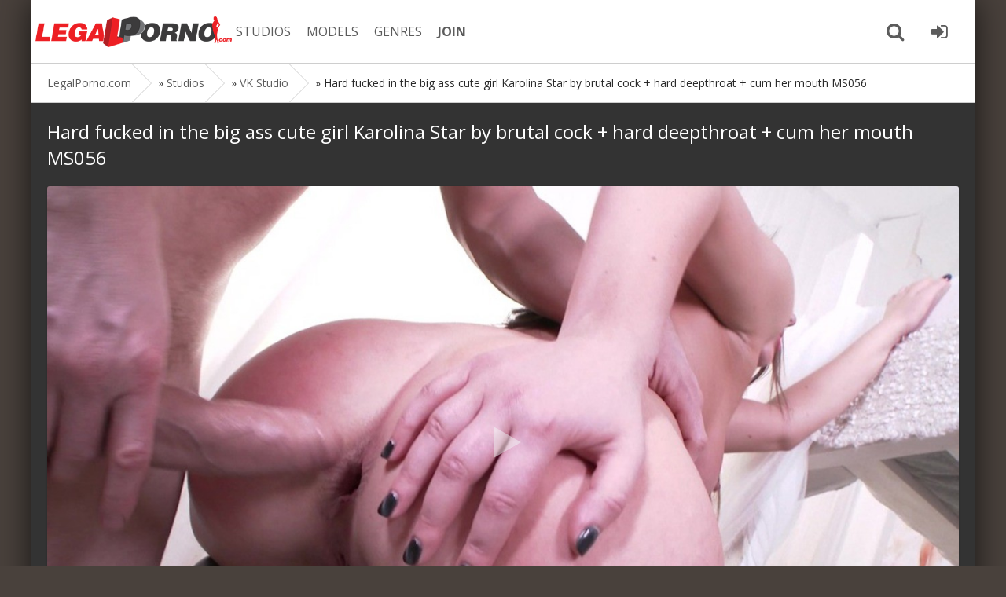

--- FILE ---
content_type: text/html; charset=utf-8
request_url: https://legalporn0.com/12230-hard-fucked-in-the-big-ass-cute-girl-karolina-star-by-brutal-cock-hard-deepthroat-cum-her-mouth-ms056.html
body_size: 7590
content:
<!DOCTYPE html>
<html prefix="og: http://ogp.me/ns#" class="svg" lang="en">
<head>

<meta charset="utf-8">
<title>Hard fucked in the big ass cute girl Karolina Star by brutal cock + hard deepthroat + cum her mouth MS056 - LegalPorno.com Download Now!</title>
<meta name="description" content="Download VK Studio Hard fucked in the big ass cute girl Karolina Star by brutal cock + hard deepthroat + cum her mouth MS056 by LegalPorno - Starring: Karolina Star, Mr. Anderson - Genre: anal, ass licking, ass to mouth, big butt, blowjob, brunette, butt plugs, circular anal gape, deep throat, facial cumshot, gapes , natural tits, new, perfect ass, perfect tits, real ass, rough, square anal gape">
<meta name="keywords" content="">
<meta property="og:site_name" content="LegalPorno.com - Stream and Download all Legal Porno movies on LegalPorn0.com">
<meta property="og:type" content="article">
<meta property="og:title" content="Hard fucked in the big ass cute girl Karolina Star by brutal cock + hard deepthroat + cum her mouth MS056">
<meta property="og:url" content="https://legalporn0.com/12230-hard-fucked-in-the-big-ass-cute-girl-karolina-star-by-brutal-cock-hard-deepthroat-cum-her-mouth-ms056.html">
<meta property="og:description" content="Download VK Studio Hard fucked in the big ass cute girl Karolina Star by brutal cock + hard deepthroat + cum her mouth MS056 by LegalPorno - Starring: Karolina Star, Mr. Anderson - Genre: anal, ass licking, ass to mouth, big butt, blowjob, brunette, butt plugs, circular anal gape, deep throat, facial cumshot, gapes , natural tits, new, perfect ass, perfect tits, real ass, rough, square anal gape">
<meta property="og:image" content="https://legalporn0.com/uploads/posts/2020-11/legalporn0.com_img_bigmixed-studios_1606466026-1.jpg">
<meta property="og:video" content="https://video-preview.gtflixtv.com/e5ba3e6a57fc53f2d18e595fcffe3882e757de64/5/63/508/15/1.mp4?tm=%7Bn%3A1%2Cs%3A30%7D&amp;b=865000&amp;h=240&amp;w=432">
<meta property="og:video:height" content="620">
<meta property="og:video:width" content="400">
<meta property="og:video:type" content="application/x-shockwave-flash">
<link rel="search" type="application/opensearchdescription+xml" href="https://legalporn0.com/index.php?do=opensearch" title="LegalPorno.com - Stream and Download all Legal Porno movies on LegalPorn0.com">	
<link rel="canonical" href="https://legalporn0.com/12230-hard-fucked-in-the-big-ass-cute-girl-karolina-star-by-brutal-cock-hard-deepthroat-cum-her-mouth-ms056.html">
<link rel="amphtml" href="https://legalporn0.com/12230-hard-fucked-in-the-big-ass-cute-girl-karolina-star-by-brutal-cock-hard-deepthroat-cum-her-mouth-ms056/amp.html">
<link rel="canonical" href="https://legalporn0.com/12230-hard-fucked-in-the-big-ass-cute-girl-karolina-star-by-brutal-cock-hard-deepthroat-cum-her-mouth-ms056.html">
<link rel="alternate" type="application/rss+xml" title="LegalPorno.com - Stream and Download all Legal Porno movies on LegalPorn0.com" href="https://legalporn0.com/rss.xml">
<meta name="twitter:card" content="summary_large_image" />
<meta name="twitter:site" content="@evilutionplex" />
<meta name="twitter:creator" content="@evilutionplex" />
<meta name="viewport" content="width=device-width, initial-scale=1.0" />
<link rel="shortcut icon" href="/favicon.ico" />
<link href="/templates/legalporno/style/styles.css" type="text/css" rel="stylesheet" />
<meta name="theme-color" content="#cecece">
<link rel='apple-touch-icon-precomposed' href='/templates/legalporno/images/apple-touch-icon-precomposed.png'>
<link rel='apple-touch-icon' href='/templates/legalporno/images/apple-touch-icon.png'>
  
  
</head>

<body>


<div class="all-wrap">

	
	<div class="box-wrap">
	
		<header class="header">
						
			<div class="h-line-two" id="h-line-two">
				<div class="h-line-two-inner">
					<a href="/" class="logotype" title="Legalporn0 Home page">Legalporno.com</a>
					<nav>
						<ul class="top-nav clearfix">
						    <li><a href="/studios/">STUDIOS</a></li>
							<li><a rel="nofollow" href="https://www.analvids.com/model/list?aff=YNKEXKKNRK~legalporn0~model" title="LegalPorno Pornstars">MODELS</a></li>
							<li><a rel="nofollow" href="https://www.analvids.com/genres?aff=YNKEXKKNRK~legalporn0~genres" title="LegalPorno Genres">GENRES</a></li>
							
							<li><a rel="nofollow" href="https://pornbox.com/landing/analvids?aff=YNKEXKKNRK~legalporn0~join" title="Join and Download"><b>JOIN</b></a></li>
						</ul>
					</nav>
					<div class="icons-nav clearfix">
						
						<span class="show-search" id="show-search">
							<i class="fa fa-search"></i>
						</span>
						<span class="show-login" id="show-login">
							<a rel="nofollow" href="https://pornbox.com/landing/analvids?aff=YNKEXKKNRK~legalporn0~joinlogin"><i class="fa fa-sign-in"></i></a>
							
						</span>
					</div>
					<div class="search-wrap" id="search-wrap">
						<form id="quicksearch" method="post">
							<input type="hidden" name="do" value="search" />
							<input type="hidden" name="subaction" value="search" />
							<div class="search-box">
								<input id="story" name="story" placeholder="LP Search..." type="text" />
								<button type="submit" title="Search">Search</button>
							</div>
						</form>
					</div>
				</div>
			</div>
			
		</header>
		
		
		
		
		
		
		
		
		        <div class="box-main clearfix">

			<div class="full-left">
				<div class="bread-crumbs">
					<span itemscope itemtype="https://schema.org/BreadcrumbList"><span itemprop="itemListElement" itemscope itemtype="https://schema.org/ListItem"><meta itemprop="position" content="1"><a href="https://legalporn0.com/" itemprop="item"><span itemprop="name">LegalPorno.com</span></a></span> » <span itemprop="itemListElement" itemscope itemtype="https://schema.org/ListItem"><meta itemprop="position" content="2"><a href="https://legalporn0.com/studios/" itemprop="item"><span itemprop="name">Studios</span></a></span> » <span itemprop="itemListElement" itemscope itemtype="https://schema.org/ListItem"><meta itemprop="position" content="3"><a href="https://legalporn0.com/studios/anal-studio-by-valter-karo/" itemprop="item"><span itemprop="name">VK Studio</span></a></span> » Hard fucked in the big ass cute girl Karolina Star by brutal cock + hard deepthroat + cum her mouth MS056</span>
				</div>
				<div class="items-wrap clearfix">
					<div id='dle-content'><script type="application/ld+json">
{"@context" : "http://schema.org",
    "@type": "Movie",
    "inLanguage":"en",
    "aggregateRating": {
    "@type": "AggregateRating",
    "bestRating": "5",
    "worstRating": "1",
    "ratingValue": "4.3",
    "ratingCount": "871"
  },
"productionCompany":{
"@type":"Organization",
"name":"VK Studio"},
    "description": "Download VK Studio Hard fucked in the big ass cute girl Karolina Star by brutal cock + hard deepthroat + cum her mouth MS056 porn movies on LegalPorn0.com",
    "duration": "00:32:52",
    "url": "https://legalporn0.com/12230-hard-fucked-in-the-big-ass-cute-girl-karolina-star-by-brutal-cock-hard-deepthroat-cum-her-mouth-ms056.html",
    "name": "Hard fucked in the big ass cute girl Karolina Star by brutal cock + hard deepthroat + cum her mouth MS056",
    "image": "https://legalporn0.com/uploads/posts/2020-11/legalporn0.com_img_smallmixed-studios_1606466023-1.jpg",
   "thumbnailUrl": "https://legalporn0.com/uploads/posts/2020-11/legalporn0.com_img_bigmixed-studios_1606466026-1.jpg",
    "datePublished": "2020-11-27",
    "typicalAgeRange":"18-",
    "isFamilyFriendly": "false",
    "genre": "LegalPorno xxx movies, adult video, hardcore porn",
    "trailer":{
"@type":"VideoObject",
"contentUrl":"https://video-preview.gtflixtv.com/e5ba3e6a57fc53f2d18e595fcffe3882e757de64/5/63/508/15/1.mp4?tm=%7Bn%3A1%2Cs%3A30%7D&amp;b=865000&amp;h=240&amp;w=432",
"description": "Trailer VK Studio Hard fucked in the big ass cute girl Karolina Star by brutal cock + hard deepthroat + cum her mouth MS056 porn movies - LegalPorno.com",
 "name": "Hard fucked in the big ass cute girl Karolina Star by brutal cock + hard deepthroat + cum her mouth MS056",
 "thumbnailUrl": "https://legalporn0.com/uploads/posts/2020-11/legalporn0.com_img_bigmixed-studios_1606466026-1.jpg",
    "uploadDate": "2020-11-27T00:00:00+01:00"
},
"actor":[{"@type":"Person","name":"Karolina Star","gender":"female"},
{"@type":"Person","name":"Mr. Anderson","gender":"male"}],
"director":{
"@type":"Person",
"name":"VK Studio"},
"keywords":"VK Studio,anal, ass licking, ass to mouth, big butt, blowjob, brunette, butt plugs, circular anal gape, deep throat, facial cumshot, gapes, natural tits, new, perfect ass, perfect tits, real ass, rough, square anal gape",
"interactionStatistic": [
   {"@type": "InteractionCounter",
     "userInteractionCount": "5 904"
  } ]
}
</script>

<article class="page-wrap">

	<div class="pw-top-section">
		<h1>Hard fucked in the big ass cute girl Karolina Star by brutal cock + hard deepthroat + cum her mouth MS056</h1> 
				
		
			<div class="dlevideoplayer" style="width:100%;max-width:100%;">
			<ul data-theme="dark" data-preload="none">
				<li data-title="VK Studio Hard fucked in the big ass cute girl Karolina Star by brutal cock + hard deepthroat + cum her mouth MS056 Trailer" data-type="m4v" data-url="https://video-preview.gtflixtv.com/e5ba3e6a57fc53f2d18e595fcffe3882e757de64/5/63/508/15/1.mp4?tm=%7Bn%3A1%2Cs%3A30%7D&amp;b=865000&amp;h=240&amp;w=432" data-poster="https://legalporn0.com/uploads/posts/2020-11/legalporn0.com_img_bigmixed-studios_1606466026-1.jpg" ></li>
			</ul>
			
		</div>
					
					
					
					
	
	
			<div class="buttons" style="text-align: center;padding-top: 10px;"><a class="btn btn-danger"  href="https://pornbox.com/landing/analvids?aff=YNKEXKKNRK~legalporn0~join" rel="nofollow" target="_blank" title="Join to LegalPorno.com and Download Full Video">
                        <i class="fa fa-download" aria-hidden="true"></i> <b>GET FULL VIDEO</b></a>
                   </div>
		<div class="pw-description clearfix">
			
			
			<br>
			
            
            
            
            			
                                <b>Starring</b>:
                <a href="https://legalporn0.com/xfsearch/pornstars/Karolina%20Star/">Karolina Star</a>, <a href="https://legalporn0.com/xfsearch/pornstars/Mr.%20Anderson/">Mr. Anderson</a>
				
				<br>
				
				
                <b>Categories </b>:
                <a href="https://legalporn0.com/xfsearch/category/anal/">anal</a>, <a href="https://legalporn0.com/xfsearch/category/ass%20licking/">ass licking</a>, <a href="https://legalporn0.com/xfsearch/category/ass%20to%20mouth/">ass to mouth</a>, <a href="https://legalporn0.com/xfsearch/category/big%20butt/">big butt</a>, <a href="https://legalporn0.com/xfsearch/category/blowjob/">blowjob</a>, <a href="https://legalporn0.com/xfsearch/category/brunette/">brunette</a>, <a href="https://legalporn0.com/xfsearch/category/butt%20plugs/">butt plugs</a>, <a href="https://legalporn0.com/xfsearch/category/circular%20anal%20gape/">circular anal gape</a>, <a href="https://legalporn0.com/xfsearch/category/deep%20throat/">deep throat</a>, <a href="https://legalporn0.com/xfsearch/category/facial%20cumshot/">facial cumshot</a>, <a href="https://legalporn0.com/xfsearch/category/gapes/">gapes</a>, <a href="https://legalporn0.com/xfsearch/category/natural%20tits/">natural tits</a>, <a href="https://legalporn0.com/xfsearch/category/new/">new</a>, <a href="https://legalporn0.com/xfsearch/category/perfect%20ass/">perfect ass</a>, <a href="https://legalporn0.com/xfsearch/category/perfect%20tits/">perfect tits</a>, <a href="https://legalporn0.com/xfsearch/category/real%20ass/">real ass</a>, <a href="https://legalporn0.com/xfsearch/category/rough/">rough</a>, <a href="https://legalporn0.com/xfsearch/category/square%20anal%20gape/">square anal gape</a>
				
				<br>
				<b>Description</b>:
				LegalPorno.com presents: Hard fucked in the big ass cute girl Karolina Star by brutal cock + hard deepthroat + cum her mouth MS056 . Mr. Anderson hard anal fucked Karolina Star. Watch great xxx movies by VK Studio porn studio and see why LegalPorno is the best place for anal, ass licking, ass to mouth, big butt, blowjob, brunette, butt plugs, circular anal gape, deep throat, facial cumshot, gapes, natural tits, new, perfect ass, perfect tits, real ass, rough, square anal gape porn movies. Legal Porno director  loves turning beautiful girls into filthy anal loving whores while they anal, ass licking, ass to mouth, big butt, blowjob, brunette, butt plugs, circular anal gape, deep throat, facial cumshot, gapes, natural tits, new, perfect ass, perfect tits, real ass, rough, square anal gape and cum as their slutty asses are gaped by Mr. Anderson big cocks and huge sex toys. Watch as Karolina Star stretch their tight assholes to their limits. Download free LegalPorno VK Studio studio porn videos with your membership  and enjoy the clips forever. 
		</div>
	</div>
	
	
	<div class="clr"></div>
	<div class="pw-video-info clearfix">
	<div class="full-info-item">
			<i class="fa fa-bookmark-o"></i> <a href="https://legalporn0.com/studios/anal-studio-by-valter-karo/" title="More VK Studio Studio">VK Studio</a>
		</div>
	<div class="full-info-item">
			<i class="fa fa-calendar"></i>2020-11-27
		</div>
		<div class="full-info-item">
			<i class="fa fa-clock-o"></i>00:32:52
		</div>
		<div class="full-info-item">
		<i class="fa fa-eye"></i>5 904
		</div>
		<div class="full-info-item">
			<a rel="nofollow" href="https://www.legalporno.com/watch/157390/hard_fucked_in_the_big_ass_cute_girl_karolina_star_by_brutal_cock_hard_deepthroat_cum_her_mouth_ms?aff=YNKEXKKNRK~legalporn0~download" title="Download LegalPorno Hard fucked in the big ass cute girl Karolina Star by brutal cock + hard deepthroat + cum her mouth MS056 Full Video"><i class="fa fa-download"></i> Download</a>
		</div>
        <div class="full-info-item">
			
		</div>
		
		
			<div class="full-rating">
				<div id='ratig-layer-12230'>
	<div class="rating">
		<ul class="unit-rating">
		<li class="current-rating" style="width:80%;">80</li>
		<li><a href="#" title="Useless" class="r1-unit" onclick="doRate('1', '12230'); return false;">1</a></li>
		<li><a href="#" title="Poor" class="r2-unit" onclick="doRate('2', '12230'); return false;">2</a></li>
		<li><a href="#" title="Fair" class="r3-unit" onclick="doRate('3', '12230'); return false;">3</a></li>
		<li><a href="#" title="Good" class="r4-unit" onclick="doRate('4', '12230'); return false;">4</a></li>
		<li><a href="#" title="Excellent" class="r5-unit" onclick="doRate('5', '12230'); return false;">5</a></li>
		</ul>
	</div>
</div>
				
				
			</div>
		
        <div class="clr"></div>
       <div class="related-title">
		<a href="https://legalporn0.com/12190-hard-fucked-in-the-big-ass-my-new-sweety-teen-mia-big-anal-gape-powerfully-cumshot-ms050.html" title="Previous VK Studio Scene"><i class="fa fa-arrow-left"></i> Prev Scene</a>&nbsp;&nbsp;  <a href="https://legalporn0.com/12358-cute-teen-henna-with-big-ass-hard-fucked-by-brutal-dick-mr-anderson-anal-creampie-ms058.html" title="Next VK Studio Scene"> Next Scene <i class="fa fa-arrow-right"></i></a>
	    </div>
    </div>

  
	

	
	
</article>




<div class="related">
	<h2 class="related-title">More from VK Studio...</h2>
	<div class="box-main clearfix">

			<div class="main-left">
				
				<div class="items-wrap clearfix">
	
		<div class="item-box">
	
		<div class="item-img"><a href="https://legalporn0.com/51209-new-asian-babe-ashly-takes-big-cock-in-ass-anal-orgasm.html" >
			<img data-src="/uploads/posts/2025/legalporn0.com_img_smallanal-studio-by-valter-karo_1764932347-1.jpg" alt="New! Asian Babe Ashly Takes Big Cock In Ass - Anal Orgasm small screenshot" title="Download New! Asian Babe Ashly Takes Big Cock In Ass - Anal Orgasm by VK Studio LegalPorno studio" />
			<div class="item-hd">4K</div></a>
		</div>
		<div class="item-desc">
			<div class="item-title">New! Asian Babe Ashly Takes Big Cock In Ass - Anal Orgasm</div>
			
			<div class="item-info clearfix">
			<span><i class="fa fa-list"></i> <a href="https://legalporn0.com/studios/anal-studio-by-valter-karo/" title="VK Studio Studio All Movies">VK Studio</a></span>
				
				<span><i class="fa fa-eye"></i>2 652</span>
				<span><i class="fa fa-clock-o"></i>00:37:57</span>
				<span><i class="fa fa-calendar"></i>2025-12-02</span>
			</div>
		</div>
	

</div><div class="item-box">
	
		<div class="item-img"><a href="https://legalporn0.com/51512-hot-mur-amoore-takes-big-cock-in-ass-anal-squirting.html" >
			<img data-src="/uploads/posts/2025/legalporn0.com_img_smallanal-studio-by-valter-karo_1765384108-1.jpg" alt="Hot Mur Amoore Takes Big Cock In Ass - Anal Squirting small screenshot" title="Download Hot Mur Amoore Takes Big Cock In Ass - Anal Squirting by VK Studio LegalPorno studio" />
			<div class="item-hd">4K</div></a>
		</div>
		<div class="item-desc">
			<div class="item-title">Hot Mur Amoore Takes Big Cock In Ass - Anal Squirting</div>
			
			<div class="item-info clearfix">
			<span><i class="fa fa-list"></i> <a href="https://legalporn0.com/studios/anal-studio-by-valter-karo/" title="VK Studio Studio All Movies">VK Studio</a></span>
				
				<span><i class="fa fa-eye"></i>4 239</span>
				<span><i class="fa fa-clock-o"></i>00:34:05</span>
				<span><i class="fa fa-calendar"></i>2025-11-28</span>
			</div>
		</div>
	

</div><div class="item-box">
	
		<div class="item-img"><a href="https://legalporn0.com/51086-new-scene-wow-alisa-wonderland-takes-big-cock-in-anal-2-in-1-original-film-full-backstage.html" >
			<img data-src="/uploads/posts/2025/legalporn0.com_img_smallanal-studio-by-valter-karo_1763741159-1.jpg" alt="New Scene ! Wow ! Alisa Wonderland Takes Big Cock In Anal - 2 In 1 - Original Film Full Backstage small screenshot" title="Download New Scene ! Wow ! Alisa Wonderland Takes Big Cock In Anal - 2 In 1 - Original Film Full Backstage by VK Studio LegalPorno studio" />
			<div class="item-hd">4K</div></a>
		</div>
		<div class="item-desc">
			<div class="item-title">New Scene ! Wow ! Alisa Wonderland Takes Big Cock In Anal - 2 In 1 - Original Film Full Backstage</div>
			
			<div class="item-info clearfix">
			<span><i class="fa fa-list"></i> <a href="https://legalporn0.com/studios/anal-studio-by-valter-karo/" title="VK Studio Studio All Movies">VK Studio</a></span>
				
				<span><i class="fa fa-eye"></i>4 990</span>
				<span><i class="fa fa-clock-o"></i>01:08:25</span>
				<span><i class="fa fa-calendar"></i>2025-11-16</span>
			</div>
		</div>
	

</div><div class="item-box">
	
		<div class="item-img"><a href="https://legalporn0.com/50963-new-sasha-paige-takes-big-cock-in-ass-anal-queen-anal-gape.html" >
			<img data-src="/uploads/posts/2025/legalporn0.com_img_smallanal-studio-by-valter-karo_1762963625-1.jpg" alt="New! Sasha Paige Takes Big Cock In Ass - Anal Queen - Anal Gape small screenshot" title="Download New! Sasha Paige Takes Big Cock In Ass - Anal Queen - Anal Gape by VK Studio LegalPorno studio" />
			<div class="item-hd">4K</div></a>
		</div>
		<div class="item-desc">
			<div class="item-title">New! Sasha Paige Takes Big Cock In Ass - Anal Queen - Anal Gape</div>
			
			<div class="item-info clearfix">
			<span><i class="fa fa-list"></i> <a href="https://legalporn0.com/studios/anal-studio-by-valter-karo/" title="VK Studio Studio All Movies">VK Studio</a></span>
				
				<span><i class="fa fa-eye"></i>3 261</span>
				<span><i class="fa fa-clock-o"></i>00:33:45</span>
				<span><i class="fa fa-calendar"></i>2025-11-08</span>
			</div>
		</div>
	

</div><div class="item-box">
	
		<div class="item-img"><a href="https://legalporn0.com/50858-new-sasha-paige-takes-big-cock-in-ass-anal-orgasm-anal-gape.html" >
			<img data-src="/uploads/posts/2025/legalporn0.com_img_smallanal-studio-by-valter-karo_1762177412-1.jpg" alt="New! Sasha Paige Takes Big Cock In Ass - Anal Orgasm - Anal Gape small screenshot" title="Download New! Sasha Paige Takes Big Cock In Ass - Anal Orgasm - Anal Gape by VK Studio LegalPorno studio" />
			<div class="item-hd">4K</div></a>
		</div>
		<div class="item-desc">
			<div class="item-title">New! Sasha Paige Takes Big Cock In Ass - Anal Orgasm - Anal Gape</div>
			
			<div class="item-info clearfix">
			<span><i class="fa fa-list"></i> <a href="https://legalporn0.com/studios/anal-studio-by-valter-karo/" title="VK Studio Studio All Movies">VK Studio</a></span>
				
				<span><i class="fa fa-eye"></i>3 744</span>
				<span><i class="fa fa-clock-o"></i>00:35:25</span>
				<span><i class="fa fa-calendar"></i>2025-10-25</span>
			</div>
		</div>
	

</div><div class="item-box">
	
		<div class="item-img"><a href="https://legalporn0.com/50701-wow-alisa-wonderland-takes-big-cock-in-ass-2-in-1-original-film-full-backstage.html" >
			<img data-src="/uploads/posts/2025/legalporn0.com_img_smallanal-studio-by-valter-karo_1761310015-1.jpg" alt="Wow !!!! Alisa Wonderland Takes Big Cock In Ass - 2 In 1 - Original Film Full Backstage small screenshot" title="Download Wow !!!! Alisa Wonderland Takes Big Cock In Ass - 2 In 1 - Original Film Full Backstage by VK Studio LegalPorno studio" />
			<div class="item-hd">4K</div></a>
		</div>
		<div class="item-desc">
			<div class="item-title">Wow !!!! Alisa Wonderland Takes Big Cock In Ass - 2 In 1 - Original Film Full Backstage</div>
			
			<div class="item-info clearfix">
			<span><i class="fa fa-list"></i> <a href="https://legalporn0.com/studios/anal-studio-by-valter-karo/" title="VK Studio Studio All Movies">VK Studio</a></span>
				
				<span><i class="fa fa-eye"></i>5 775</span>
				<span><i class="fa fa-clock-o"></i>01:12:47</span>
				<span><i class="fa fa-calendar"></i>2025-10-20</span>
			</div>
		</div>
	

</div><div class="item-box">
	
		<div class="item-img"><a href="https://legalporn0.com/50132-dp-teen-margo-von-teese-takes-big-cock-in-ass-non-stop-multiple-orgasms.html" >
			<img data-src="/uploads/posts/2025/legalporn0.com_img_smallanal-studio-by-valter-karo_1757104900-1.jpg" alt="Dp Teen Margo Von Teese Takes Big Cock In Ass - Non Stop Multiple Orgasms small screenshot" title="Download Dp Teen Margo Von Teese Takes Big Cock In Ass - Non Stop Multiple Orgasms by VK Studio LegalPorno studio" />
			<div class="item-hd">4K</div></a>
		</div>
		<div class="item-desc">
			<div class="item-title">Dp Teen Margo Von Teese Takes Big Cock In Ass - Non Stop Multiple Orgasms</div>
			
			<div class="item-info clearfix">
			<span><i class="fa fa-list"></i> <a href="https://legalporn0.com/studios/anal-studio-by-valter-karo/" title="VK Studio Studio All Movies">VK Studio</a></span>
				
				<span><i class="fa fa-eye"></i>7 205</span>
				<span><i class="fa fa-clock-o"></i>00:33:43</span>
				<span><i class="fa fa-calendar"></i>2025-09-04</span>
			</div>
		</div>
	

</div><div class="item-box">
	
		<div class="item-img"><a href="https://legalporn0.com/49466-first-piss-19-yo-erica-mori-squirting-hard-anal-fuck-big-cock-by-pimpall-bill-valter-car.html" >
			<img data-src="/uploads/posts/2025/legalporn0.com_img_smallanal-studio-by-valter-karo_1754043300-1.jpg" alt="First Piss 19 Yo Erica Mori - Squirting - Hard Anal Fuck - Big Cock By Pimpall Bill - Valter Car small screenshot" title="Download First Piss 19 Yo Erica Mori - Squirting - Hard Anal Fuck - Big Cock By Pimpall Bill - Valter Car by VK Studio LegalPorno studio" />
			<div class="item-hd">4K</div></a>
		</div>
		<div class="item-desc">
			<div class="item-title">First Piss 19 Yo Erica Mori - Squirting - Hard Anal Fuck - Big Cock By Pimpall Bill - Valter Car</div>
			
			<div class="item-info clearfix">
			<span><i class="fa fa-list"></i> <a href="https://legalporn0.com/studios/anal-studio-by-valter-karo/" title="VK Studio Studio All Movies">VK Studio</a></span>
				
				<span><i class="fa fa-eye"></i>4 717</span>
				<span><i class="fa fa-clock-o"></i>00:26:21</span>
				<span><i class="fa fa-calendar"></i>2025-07-28</span>
			</div>
		</div>
	

</div><div class="item-box">
	
		<div class="item-img"><a href="https://legalporn0.com/49370-new-19-yo-teen-remido-first-time-ass-takes-cock-in-anal.html" >
			<img data-src="/uploads/posts/2025/legalporn0.com_img_smallanal-studio-by-valter-karo_1753786604-1.jpg" alt="New! 19 Yo Teen Remido First Time Ass Takes Cock In Anal small screenshot" title="Download New! 19 Yo Teen Remido First Time Ass Takes Cock In Anal by VK Studio LegalPorno studio" />
			<div class="item-hd">4K</div></a>
		</div>
		<div class="item-desc">
			<div class="item-title">New! 19 Yo Teen Remido First Time Ass Takes Cock In Anal</div>
			
			<div class="item-info clearfix">
			<span><i class="fa fa-list"></i> <a href="https://legalporn0.com/studios/anal-studio-by-valter-karo/" title="VK Studio Studio All Movies">VK Studio</a></span>
				
				<span><i class="fa fa-eye"></i>8 073</span>
				<span><i class="fa fa-clock-o"></i>00:36:52</span>
				<span><i class="fa fa-calendar"></i>2025-07-25</span>
			</div>
		</div>
	

</div>
	            </div>
			
	        </div>
	</div>
	
	<h2 class="related-title">More LegalPorno movies</h2>
	<div class="box-main clearfix">

			<div class="main-left">
				
				<div class="items-wrap clearfix">
	
		<div class="item-box">
	
		<div class="item-img"><a href="https://legalporn0.com/52698-sexy-brunette-dana-dearmond-and-her-girlfriend-kara-price-pleasure-each-other.html">
			<img data-src="/uploads/posts/2026/legalporn0.com_img_smallgirlfriends-films_1768834526-1.jpg" alt="Sexy Brunette Dana Dearmond and Her Girlfriend Kara Price Pleasure Each Other small screenshot" title="Download Sexy Brunette Dana Dearmond and Her Girlfriend Kara Price Pleasure Each Other by Girlfriends Films LegalPorno studio" />
			</a>
		</div>
		<div class="item-desc">
			<div class="item-title">Sexy Brunette Dana Dearmond and Her Girlfriend Kara Price Pleasure Each Other</div>
			
			<div class="item-info clearfix">
			<span><i class="fa fa-list"></i> <a href="https://legalporn0.com/studios/girlfriends-films/" title="Girlfriends Films Studio All Movies">Girlfriends Films</a></span>
				<span><i class="fa fa-eye"></i>2 489</span>
				<span><i class="fa fa-clock-o"></i>00:45:45</span>
				<span><i class="fa fa-calendar"></i>2026-01-13</span>
			</div>
		</div>
	

</div><div class="item-box">
	
		<div class="item-img"><a href="https://legalporn0.com/52697-blue-haired-babe-jewelz-blu-meets-up-with-nade-nasty-for-extreme-sex.html">
			<img data-src="/uploads/posts/2026/legalporn0.com_img_smallhookuphotshot_1768834520-1.jpg" alt="Blue Haired Babe Jewelz Blu Meets up With Nade Nasty for Extreme Sex! small screenshot" title="Download Blue Haired Babe Jewelz Blu Meets up With Nade Nasty for Extreme Sex! by HookUpHotShot LegalPorno studio" />
			</a>
		</div>
		<div class="item-desc">
			<div class="item-title">Blue Haired Babe Jewelz Blu Meets up With Nade Nasty for Extreme Sex!</div>
			
			<div class="item-info clearfix">
			<span><i class="fa fa-list"></i> <a href="https://legalporn0.com/studios/hookuphotshot/" title="HookUpHotShot Studio All Movies">HookUpHotShot</a></span>
				<span><i class="fa fa-eye"></i>1 210</span>
				<span><i class="fa fa-clock-o"></i>00:31:15</span>
				<span><i class="fa fa-calendar"></i>2026-01-13</span>
			</div>
		</div>
	

</div><div class="item-box">
	
		<div class="item-img"><a href="https://legalporn0.com/52696-pink-theme-anal-creampie-for-anita.html">
			<img data-src="/uploads/posts/2026/legalporn0.com_img_smalldankreamer_1768834514-1.jpg" alt="Pink Theme Anal Creampie for Anita small screenshot" title="Download Pink Theme Anal Creampie for Anita by Dankreamer LegalPorno studio" />
			</a>
		</div>
		<div class="item-desc">
			<div class="item-title">Pink Theme Anal Creampie for Anita</div>
			
			<div class="item-info clearfix">
			<span><i class="fa fa-list"></i> <a href="https://legalporn0.com/studios/dankreamer/" title="Dankreamer Studio All Movies">Dankreamer</a></span>
				<span><i class="fa fa-eye"></i>4 327</span>
				<span><i class="fa fa-clock-o"></i>00:16:28</span>
				<span><i class="fa fa-calendar"></i>2026-01-13</span>
			</div>
		</div>
	

</div><div class="item-box">
	
		<div class="item-img"><a href="https://legalporn0.com/52695-bbc-freddy-gong-destroys-julia-north.html">
			<img data-src="/uploads/posts/2026/legalporn0.com_img_smallfreddy-gong_1768834508-1.jpg" alt="Bbc Freddy Gong Destroys Julia North small screenshot" title="Download Bbc Freddy Gong Destroys Julia North by Freddy Gong LegalPorno studio" />
			</a>
		</div>
		<div class="item-desc">
			<div class="item-title">Bbc Freddy Gong Destroys Julia North</div>
			
			<div class="item-info clearfix">
			<span><i class="fa fa-list"></i> <a href="https://legalporn0.com/studios/freddy-gong/" title="Freddy Gong Studio All Movies">Freddy Gong</a></span>
				<span><i class="fa fa-eye"></i>2 469</span>
				<span><i class="fa fa-clock-o"></i>00:23:35</span>
				<span><i class="fa fa-calendar"></i>2026-01-13</span>
			</div>
		</div>
	

</div><div class="item-box">
	
		<div class="item-img"><a href="https://legalporn0.com/52694-2-perfect-booties-unite.html">
			<img data-src="/uploads/posts/2026/legalporn0.com_img_smallbangbros_1768834502-1.jpg" alt="2 Perfect Booties Unite small screenshot" title="Download 2 Perfect Booties Unite by Bang Bros LegalPorno studio" />
			<div class="item-hd">4K</div></a>
		</div>
		<div class="item-desc">
			<div class="item-title">2 Perfect Booties Unite</div>
			
			<div class="item-info clearfix">
			<span><i class="fa fa-list"></i> <a href="https://legalporn0.com/studios/bangbros/" title="Bang Bros Studio All Movies">Bang Bros</a></span>
				<span><i class="fa fa-eye"></i>2 996</span>
				<span><i class="fa fa-clock-o"></i>00:58:39</span>
				<span><i class="fa fa-calendar"></i>2026-01-13</span>
			</div>
		</div>
	

</div><div class="item-box">
	
		<div class="item-img"><a href="https://legalporn0.com/52693-teen-baby-scarlett-dark-receives-her-3-black-cocks-in-her-first-dp.html">
			<img data-src="/uploads/posts/2026/legalporn0.com_img_smalllancelot-styles_1768834496-1.jpg" alt="Teen Baby Scarlett Dark Receives Her 3 Black Cocks In Her First Dp small screenshot" title="Download Teen Baby Scarlett Dark Receives Her 3 Black Cocks In Her First Dp by Lancelot Styles LegalPorno studio" />
			<div class="item-hd">4K</div></a>
		</div>
		<div class="item-desc">
			<div class="item-title">Teen Baby Scarlett Dark Receives Her 3 Black Cocks In Her First Dp</div>
			
			<div class="item-info clearfix">
			<span><i class="fa fa-list"></i> <a href="https://legalporn0.com/studios/lancelot-styles/" title="Lancelot Styles Studio All Movies">Lancelot Styles</a></span>
				<span><i class="fa fa-eye"></i>3 256</span>
				<span><i class="fa fa-clock-o"></i>00:41:21</span>
				<span><i class="fa fa-calendar"></i>2026-01-13</span>
			</div>
		</div>
	

</div><div class="item-box">
	
		<div class="item-img"><a href="https://legalporn0.com/52692-venus-vixens-final-coed-threesome-ends-in-a-reverse-cowgirl-riot.html">
			<img data-src="/uploads/posts/2026/legalporn0.com_img_smallhussiepass_1768834490-1.jpg" alt="Venus Vixens Final Coed Threesome Ends In a Reverse Cowgirl Riot! small screenshot" title="Download Venus Vixens Final Coed Threesome Ends In a Reverse Cowgirl Riot! by HussiePass LegalPorno studio" />
			<div class="item-hd">4K</div></a>
		</div>
		<div class="item-desc">
			<div class="item-title">Venus Vixens Final Coed Threesome Ends In a Reverse Cowgirl Riot!</div>
			
			<div class="item-info clearfix">
			<span><i class="fa fa-list"></i> <a href="https://legalporn0.com/studios/hussiepass/" title="HussiePass Studio All Movies">HussiePass</a></span>
				<span><i class="fa fa-eye"></i>4 489</span>
				<span><i class="fa fa-clock-o"></i>00:50:34</span>
				<span><i class="fa fa-calendar"></i>2026-01-13</span>
			</div>
		</div>
	

</div><div class="item-box">
	
		<div class="item-img"><a href="https://legalporn0.com/52691-tiny-jane-wilde-cant-get-enough-of-bryan-gozzlings-fucking.html">
			<img data-src="/uploads/posts/2026/legalporn0.com_img_smallhookuphotshot_1768834485-1.jpg" alt="Tiny Jane Wilde Cant Get Enough Of Bryan Gozzlings Fucking! small screenshot" title="Download Tiny Jane Wilde Cant Get Enough Of Bryan Gozzlings Fucking! by HookUpHotShot LegalPorno studio" />
			<div class="item-hd">4K</div></a>
		</div>
		<div class="item-desc">
			<div class="item-title">Tiny Jane Wilde Cant Get Enough Of Bryan Gozzlings Fucking!</div>
			
			<div class="item-info clearfix">
			<span><i class="fa fa-list"></i> <a href="https://legalporn0.com/studios/hookuphotshot/" title="HookUpHotShot Studio All Movies">HookUpHotShot</a></span>
				<span><i class="fa fa-eye"></i>2 447</span>
				<span><i class="fa fa-clock-o"></i>01:58:32</span>
				<span><i class="fa fa-calendar"></i>2026-01-13</span>
			</div>
		</div>
	

</div><div class="item-box">
	
		<div class="item-img"><a href="https://legalporn0.com/52690-curvy-cami-strella-wants-more-of-nade-nastys-hardcore-fucking.html">
			<img data-src="/uploads/posts/2026/legalporn0.com_img_smallhookuphotshot_1768834479-1.jpg" alt="Curvy Cami Strella Wants More Of Nade Nastys Hardcore Fucking! small screenshot" title="Download Curvy Cami Strella Wants More Of Nade Nastys Hardcore Fucking! by HookUpHotShot LegalPorno studio" />
			<div class="item-hd">4K</div></a>
		</div>
		<div class="item-desc">
			<div class="item-title">Curvy Cami Strella Wants More Of Nade Nastys Hardcore Fucking!</div>
			
			<div class="item-info clearfix">
			<span><i class="fa fa-list"></i> <a href="https://legalporn0.com/studios/hookuphotshot/" title="HookUpHotShot Studio All Movies">HookUpHotShot</a></span>
				<span><i class="fa fa-eye"></i>3 803</span>
				<span><i class="fa fa-clock-o"></i>00:39:17</span>
				<span><i class="fa fa-calendar"></i>2026-01-13</span>
			</div>
		</div>
	

</div>
	            </div>
			
	        </div>
	</div>
</div>


	

</div>
				</div>
			</div>

			

		</div>
		
		<footer class="footer">
			<div class="f-line-one clearfix">
				<ul>
                    <li><a rel="nofollow" href="https://pornbox.com/landing/analvids?aff=YNKEXKKNRK~legalporn0~join"><b>Join NOW</b></a></li>
					<li><a rel="nofollow" href="https://pornbox.com/signin?aff=YNKEXKKNRK~legalporn0~member">Member area</a></li>
					
					<li><a rel="nofollow" href="https://pornbox.com/application/docs/how-to?aff=YNKEXKKNRK~legalporn0~howto">How to download</a></li>
                    
                    
				</ul>
			</div>
			<div class="f-line-two">
				2025 copyright.&copy; <a href="/">LegalPorn0.com</a> Click here for records required pursuant to
 <a rel="nofollow" href="https://www.analvids.com/docs/notice2257?aff=YNKEXKKNRK~legalporn0~notice2257">18 U.S.C. 2257 Record Keeping Requirements Compliance Statement</a> .
 By entering this site you swear that you are of legal age in your area to view adult material and that you wish to view such material.
			</div>
			
		</footer>
		
	</div>
	<!-- end box-wrap -->
	
</div>
<!-- end all-wrap -->

<link href="/engine/classes/min/index.php?f=engine/classes/html5player/player.css,engine/editor/css/default.css&amp;v=92700" rel="stylesheet" type="text/css">
<script src="/engine/classes/min/index.php?g=general3&amp;v=92700"></script>
<script src="/engine/classes/min/index.php?f=engine/classes/js/jqueryui3.js,engine/classes/js/dle_js.js,engine/classes/js/lazyload.js,engine/classes/html5player/player.js&amp;v=92700" defer></script>
    <link href="/templates/legalporno/style/font-awesome.css" type="text/css" rel="stylesheet" />
    <link href="/templates/legalporno/style/engine.css" type="text/css" rel="stylesheet" />
    <script>
<!--
var dle_root       = '/';
var dle_admin      = '';
var dle_login_hash = '06f505e1e34f0f172c565a2c300ecd673e75bf57';
var dle_group      = 5;
var dle_skin       = 'legalporno';
var dle_wysiwyg    = '1';
var quick_wysiwyg  = '1';
var dle_min_search = '4';
var dle_act_lang   = ["Yes", "No", "Enter", "Cancel", "Save", "Delete", "Loading. Please, wait..."];
var menu_short     = 'Quick edit';
var menu_full      = 'Full edit';
var menu_profile   = 'View profile';
var menu_send      = 'Send message';
var menu_uedit     = 'Admin Center';
var dle_info       = 'Information';
var dle_confirm    = 'Confirm';
var dle_prompt     = 'Enter the information';
var dle_req_field  = ["Fill the name field", "Fill the message field", "Fill the field with the subject of the message"];
var dle_del_agree  = 'Are you sure you want to delete it? This action cannot be undone';
var dle_spam_agree = 'Are you sure you want to mark the user as a spammer? This will remove all his comments';
var dle_c_title    = 'Send a complaint';
var dle_complaint  = 'Enter the text of your complaint to the Administration:';
var dle_mail       = 'Your e-mail:';
var dle_big_text   = 'Highlighted section of text is too large.';
var dle_orfo_title = 'Enter a comment to the detected error on the page for Administration ';
var dle_p_send     = 'Send';
var dle_p_send_ok  = 'Notification has been sent successfully ';
var dle_save_ok    = 'Changes are saved successfully. Refresh the page?';
var dle_reply_title= 'Reply to the comment';
var dle_tree_comm  = '0';
var dle_del_news   = 'Delete article';
var dle_sub_agree  = 'Do you really want to subscribe to this article’s comments?';
var dle_captcha_type  = '0';
var dle_share_interesting  = ["Share a link to the selected text", "Twitter", "Facebook", "Вконтакте", "Direct Link:", "Right-click and select «Copy Link»"];
var DLEPlayerLang     = {prev: 'Previous',next: 'Next',play: 'Play',pause: 'Pause',mute: 'Mute', unmute: 'Unmute', settings: 'Settings', enterFullscreen: 'Enable full screen mode', exitFullscreen: 'Disable full screen mode', speed: 'Speed', normal: 'Normal', quality: 'Quality', pip: 'PiP mode'};
var allow_dle_delete_news   = false;

//-->
</script> 
    
    
    
    <!--[if lt IE 9]><script src="//html5shiv.googlecode.com/svn/trunk/html5.js"></script><![endif]-->
  <script src="/templates/legalporno/js/libs.js"></script><script src="/templates/legalporno/js/lib.js"></script> 
  
    <link href="https://fonts.googleapis.com/css?family=Open+Sans:400,300,600,700&subset=latin,cyrillic&display=swap" rel="stylesheet">
   
</body>
</html>